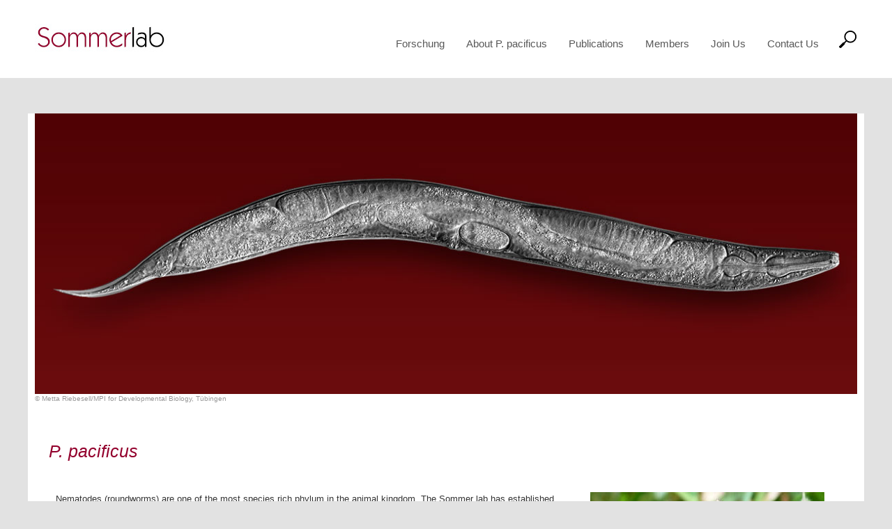

--- FILE ---
content_type: text/html; charset=utf-8
request_url: http://sommerlab.org/de/about-p-pacificus.html
body_size: 6780
content:
<!DOCTYPE html>
<html lang="de">
<head>

<meta charset="utf-8">
<!-- 
	This website is powered by TYPO3 - inspiring people to share!
	TYPO3 is a free open source Content Management Framework initially created by Kasper Skaarhoj and licensed under GNU/GPL.
	TYPO3 is copyright 1998-2019 of Kasper Skaarhoj. Extensions are copyright of their respective owners.
	Information and contribution at https://typo3.org/
-->



<title>About P. pacificus</title>
<meta name="generator" content="TYPO3 CMS">
<meta name="robots" content="all">
<meta name="keywords" content="Max Planck Institute for Developmental Biology,Pristionchus pacificus,Nematodes,Integrative evolutionary biology,Phenotypic plasticity,Dauer development,La Reunion,Scarab beetles">
<meta name="description" content="Dept. for Integrative Evolutionary Biology, Max Planck Institute Tübingen">
<meta name="copyright" content="Max Planck Institute for Developmental Biology, 2015">
<meta name="author" content="Max Planck Institute for Developmental Biology">


<link rel="stylesheet" type="text/css" href="/typo3temp/assets/css/4730ff5d05.css?1550580105" media="all">
<link rel="stylesheet" type="text/css" href="/typo3temp/assets/css/55007a1094.css?1720705674" media="all">




<script src="/typo3temp/assets/js/9a38f34785.js?1550494947" type="text/javascript"></script>




<meta charset="utf-8" />
<meta http-equiv="Content-Type" content="application/xhtml+xml">
<meta http-equiv="x-ua-compatible" content="ie=edge" />
<meta name="viewport" content="width=device-width, initial-scale=1, minimum-scale=1, maximum-scale=1" />
<!--[if lt IE 9]>
  <script src="/fileadmin/template/main/sommerlab/js/html5.js"></script>
  <link rel="stylesheet" type="text/css" href="/fileadmin/template/main/sommerlab/css/ie8-and-down.css" />
<![endif]-->
<link rel="stylesheet" href="/fileadmin/template/main/sommerlab/css/sommerlabStyle.css" />
<!--[if (gt IE 8) | (IEMobile)]><!-->
  <link rel="stylesheet" href="/fileadmin/template/main/sommerlab/css/unsemantic-grid-responsive-tablet.css" />
<!--<![endif]-->
<!--[if (lt IE 9) & (!IEMobile)]>
  <link rel="stylesheet" href="/fileadmin/template/main/sommerlab/css/ie.css" />
<![endif]-->
<title>About P. pacificus</title>

<script type="text/javascript">
	/*<![CDATA[*/
<!--
function openPic(url, winName, winParams) {	//
			var theWindow = window.open(url, winName, winParams);
			if (theWindow)	{theWindow.focus();}
		}

// -->
	/*]]>*/
</script>
</head>
<body class ="layout4">



<div class="langWrapper"><div class="grid-container"><div class="grid-100 tablet-grid-100 mobile-grid-100"><span> &nbsp; </span></div></div></div>

<div class="wrapperTop" id="topAnchor"><div class="grid-container top"><div class="grid-30 tablet-grid-30 mobile-grid-100"><a href="https://sommerlab.org" title="Home" class="logoLink"><img src="/fileadmin/template/main/sommerlab/images/sommerlab_logo.jpg" alt="Sommer Lab Logo" /></a></div> <nav><div id="sdnav2"></div><ul id="menu2" class="menu"><li class="topMenu_NO"><a href="/de/mobile-navigation/research.html">Research</a></li><li class="topMenu_NO"><a href="/de/mobile-navigation/about-p-pacificus.html">About P. pacificus</a></li><li class="topMenu_NO"><a href="/de/mobile-navigation/publications.html">Publications</a></li><li class="topMenu_NO"><a href="/de/mobile-navigation/members.html">Members</a></li><li class="topMenu_NO"><a href="/de/mobile-navigation/join-us.html">Join Us</a></li><li class="topMenu_NO"><a href="/de/mobile-navigation/contact-us.html">Contact Us</a></li></ul></nav> <div class="grid-100 mainNav"><nav><ul id="menu" class="sf-menu"><li class="topMenu_NOLv1 lastItem"><a href="/de/contact-us.html">Contact Us</a></li><li class="topMenu_NOLv1"><a href="/de/join-us.html">Join Us</a></li><li class="topMenu_NOLv1"><a href="/de/members.html">Members</a><ul class="level2UL"><li class="level2Right"><a href="/de/members/ralf-sommer.html">Ralf Sommer</a></li><li class="level2Right"><a href="/de/members.html">All Members</a></li><li class="level2Right"><a href="/de/members/alumni.html">Alumni</a></li><li class="level2Right"><a href="/de/members/team-member-awards.html">Team Member Awards</a></li></ul></li><li class="topMenu_NOLv1"><a href="/de/publications.html">Publications</a></li><li class="topMenu_CURLv1"><a href="/de/about-p-pacificus.html">About P. pacificus</a></li><li class="topMenu_NOLv1"><a href="/de/forschung.html">Forschung</a><div class="sf-mega"><div class="sf-mega-section one"><ul class="mega-section-ul"><li class="spacer">Overview</li><li class="red"><a href="/de/forschung/pristionchus-population-genetics-and-ecology.html">Pristionchus – Population Genetics and Ecology</a></li><li class="red"><a href="/de/forschung/structural-basis-of-teeth-formation.html">Structural basis of teeth formation</a></li><li class="red"><a href="/de/forschung/pristionchus-molecular-toolkit.html">Pristionchus – Molecular Toolkit</a></li><li class="red"><a href="/de/forschung/horizontal-gene-transfer.html">Horizontal Gene Transfer in Pristionchus</a></li><li class="red"><a href="/de/forschung/experimental-evolution-in-pristionchus.html">Experimental evolution in Pristionchus</a></li><li class="red"><a href="/de/forschung/experimental-evolution-in-pristionchus.html">Experimental evolution in Pristionchus</a></li><li class="red"><a href="/de/forschung/developmental-plasticity-a-facilitator-of-novelty.html">Developmental Plasticity: A Facilitator of Novelty</a></li><li class="red"><a href="/de/forschung/the-evolution-of-dauer-formation.html">The Evolution of Dauer Formation</a></li><li class="red"><a href="/de/forschung/microbial-interactions-pathogenicity.html">Microbial Interactions – Pathogenicity</a></li><li class="red"><a href="/de/forschung/pristionchus-biology-taxonomy-and-phylogeny.html">Pristionchus – Biology, Taxonomy and Phylogeny</a></li><li class="red"><a href="/de/forschung/neurobiology-of-pristionchus-pacificus.html">Neurobiology of Pristionchus pacificus</a></li><li class="red"><a href="/de/forschung/small-molecule-chemistry.html">Small Molecule Chemistry</a></li><li class="red"><a href="/de/forschung/vulva-development-in-pristionchus-pacificus.html">Vulva Development in Pristionchus pacificus (former research)</a></li></ul></div><div class="sf-mega-section two"><ul class="mega-section-ul"><li class="spacer">Associated Groups</li><li class="red"><a href="/de/forschung/entomo-nematology.html">Entomo-Nematology – Matthias Herrmann</a></li><li class="red"><a href="/de/forschung/evolutionary-genomics-and-bioinformatics.html">Evolutionary Genomics and Bioinformatics – Christian Rödelsperger</a></li><li class="red"><a href="/de/forschung/regulation-and-post-translational-modification-of-gene-expression-in-nematodes-catia-igreja.html">Regulation and post-translational modification of gene expression in nematodes - Catia Igreja</a></li><li class="red"><a href="/de/forschung/parasitic-nematodes.html">Parasitic Nematodes – Adrian Streit</a><ul class="level3"><li class="topMenu_NOLv1 lastItem"><a href="/de/forschung/parasitic-nematodes-adrian-streit/development.html">Development</a></li></ul></li><li class="red"><a href="/de/forschung/our-support-staff.html">Our support staff</a></li></ul></div><div class="sf-mega-section two"><ul class="mega-section-ul"><li class="spacer">La Réunion</li><li class="blue"><a href="/de/forschung/our-fieldstation.html">Außenstation La Réunion</a></li></ul></div></div></li></ul></nav></div></div></div> <div class="grid-container headerSearchWrapper"><div class="grid-10 headerSearch"><div class="searchbar displayDesktop"><img src="/fileadmin/template/main/sommerlab/images/searchButtonBlack.png"></div></div></div>


		<!--  lib.searchbox [begin] -->
			<div class="grid-container"><div class="grid-100 tablet-grid-100 mobile-grid-100"><div class="search displayMobile searchbox"><div id="indexedsearchbox"><form action="/de/search.html" method="post" id="indexedsearch"><input name="tx_indexedsearch[sword]" value="Search" onfocus="if(this.value=='Search')this.value='';" onblur="if(this.value=='')this.value='Search';" size="30" class="searchbox-sword" type="text" /><input type="hidden" name="tx_indexedsearch[sections]" value="0" style="display:none" /><input name="tx_indexedsearch[submit_button]" value="Search" type="hidden" style="display:none" /><input name="search" src="/fileadmin/template/main/sommerlab/images/searchButton.png" value="Search" class="searchbox-button" title="Search" type="image" /></form></div></div></div></div>
		<!--  lib.searchbox [end] -->
			

   <!--TYPO3SEARCH_begin-->
   
   <div class="grid-container"><div class="grid-100 tablet-grid-100 mobile-grid-100 largeBox">
	<!--  CONTENT ELEMENT, uid:107/image [begin] -->
		<div id="c107" class="csc-frame csc-frame-default">
		<!--  Image block: [begin] -->
			<div class="csc-textpic csc-textpic-responsive csc-textpic-center csc-textpic-above"><div class="csc-textpic-imagewrap" data-csc-images="1" data-csc-cols="2"><div class="csc-textpic-center-outer"><div class="csc-textpic-center-inner"><figure class="csc-textpic-image csc-textpic-last"><img src="/fileadmin/uploads/images/About_p-pacificus/about_p-pacificus_atmo.jpg" data-small="/fileadmin/_processed_/0/6/csm_about_p-pacificus_atmo_d3bca38c72.jpg" data-smallRetina="/fileadmin/_processed_/0/6/csm_about_p-pacificus_atmo_dd77a50ad0.jpg" alt=""><figcaption class="csc-textpic-caption">&copy; Metta Riebesell/MPI for Developmental Biology, Tübingen</figcaption></figure></div></div></div></div>
		<!--  Image block: [end] -->
			</div>
	<!--  CONTENT ELEMENT, uid:107/image [end] -->
		
	<!--  CONTENT ELEMENT, uid:88/textpic [begin] -->
		<div id="c88" class="csc-frame csc-frame-default">
		<!--  Header: [begin] -->
			<div class="csc-header csc-header-n2"><h1><em>P. pacificus</em></h1></div>
		<!--  Header: [end] -->
			
		<!--  Image block: [begin] -->
			<div class="csc-textpic csc-textpic-responsive csc-textpic-intext-right"><div class="csc-textpic-imagewrap" data-csc-images="1" data-csc-cols="1"><figure class="csc-textpic-image csc-textpic-last"><a href="/index.php?eID=tx_cms_showpic&amp;file=27&amp;md5=f3127deb7551ba6b11302fdafdef1d89adf9be0f&amp;parameters%5B0%5D=YTo0OntzOjU6IndpZHRoIjtzOjM6IjgwMCI7czo2OiJoZWlnaHQiO3M6NDoiNjAw&amp;parameters%5B1%5D=bSI7czo3OiJib2R5VGFnIjtzOjQxOiI8Ym9keSBzdHlsZT0ibWFyZ2luOjA7IGJh&amp;parameters%5B2%5D=Y2tncm91bmQ6I2ZmZjsiPiI7czo0OiJ3cmFwIjtzOjM3OiI8YSBocmVmPSJqYXZh&amp;parameters%5B3%5D=c2NyaXB0OmNsb3NlKCk7Ij4gfCA8L2E%2BIjt9" onclick="openPic('\/index.php?eID=tx_cms_showpic\u0026file=27\u0026md5=f3127deb7551ba6b11302fdafdef1d89adf9be0f\u0026parameters%5B0%5D=YTo0OntzOjU6IndpZHRoIjtzOjM6IjgwMCI7czo2OiJoZWlnaHQiO3M6NDoiNjAw\u0026parameters%5B1%5D=bSI7czo3OiJib2R5VGFnIjtzOjQxOiI8Ym9keSBzdHlsZT0ibWFyZ2luOjA7IGJh\u0026parameters%5B2%5D=Y2tncm91bmQ6I2ZmZjsiPiI7czo0OiJ3cmFwIjtzOjM3OiI8YSBocmVmPSJqYXZh\u0026parameters%5B3%5D=c2NyaXB0OmNsb3NlKCk7Ij4gfCA8L2E%2BIjt9','thePicture','width=800,height=489,status=0,menubar=0'); return false;" target="thePicture"><img src="/fileadmin/_processed_/c/0/csm_exomala_cropped02_f29319e29b.jpg" data-small="/fileadmin/_processed_/c/0/csm_exomala_cropped02_149fe34e04.jpg" data-smallRetina="/fileadmin/_processed_/c/0/csm_exomala_cropped02_3ecea432c2.jpg" alt="Exomala"></a><figcaption class="csc-textpic-caption">&copy; Matthias Herrmann/MPI for Developmental Biology, Tübingen<br>
<em>P. pacificus</em> nematodes are found in association with scarab beetles </figcaption></figure></div><div class="csc-textpic-text">
		<!--  Text: [begin] -->
			<p class="bodytext">Nematodes (roundworms) are one of the most species rich phylum in the animal kingdom. The Sommer lab has established <span style="font-style: italic; ">Pristionchus pacificus</span> in the family Diplogastridae as a satellite model organism to the already well-studied nematode organism <span style="font-style: italic; ">Caenorhabditis elegans</span> for comparative studies in developmental biology, ecology, and population genetics. <br /><br />Like <span style="font-style: italic; ">C. elegans</span>, <span style="font-style: italic; ">P. pacificus</span> is a self-fertilizing hermaphrodite with a small percentage of male offspring, which can mate with hermaphrodites and thus allow genetic experimentation and facilitate recombination between different lineages. Extensive world-wide sampling revealed that <span style="font-style: italic;">Pristionchus</span> worms are soil nematodes, which are reliably found in an association with scarab beetles, providing a framework for the integration of lab-based studies with field work.<br /><br />Rather than being symbiotic or parasitic, <span style="font-style: italic; ">Pristionchus</span> nematodes have a necromenic association with these beetles. This means that they sit in a growth-arrested stage (dauer larvae) on the beetle and only resume development to become adult after the death of the beetle while feeding on microorganisms that grow on the beetle's carcass (for more information see Sommer, R. J. and McGaughran, A. (2013): The nematode <span style="font-style: italic;">Pristionchus pacificus</span> as a model system for integrative studies in evolutionary biology.&nbsp;<span style="font-style: italic; ">Mol. Ecol.</span>,&nbsp;22, 2380-2393).</p>
		<!--  Text: [end] -->
			</div></div>
		<!--  Image block: [end] -->
			</div>
	<!--  CONTENT ELEMENT, uid:88/textpic [end] -->
		
	<!--  CONTENT ELEMENT, uid:90/textpic [begin] -->
		<div id="c90" class="csc-frame csc-frame-default">
		<!--  Image block: [begin] -->
			<div class="csc-textpic csc-textpic-responsive csc-textpic-intext-right"><div class="csc-textpic-imagewrap" data-csc-images="1" data-csc-cols="2"><figure class="csc-textpic-image csc-textpic-last"><a href="/index.php?eID=tx_cms_showpic&amp;file=22&amp;md5=b66fc4b4b1c6c9eb70fcb5a16ebb1ac41bd068fb&amp;parameters%5B0%5D=YTo0OntzOjU6IndpZHRoIjtzOjM6IjgwMCI7czo2OiJoZWlnaHQiO3M6NDoiNjAw&amp;parameters%5B1%5D=bSI7czo3OiJib2R5VGFnIjtzOjQxOiI8Ym9keSBzdHlsZT0ibWFyZ2luOjA7IGJh&amp;parameters%5B2%5D=Y2tncm91bmQ6I2ZmZjsiPiI7czo0OiJ3cmFwIjtzOjM3OiI8YSBocmVmPSJqYXZh&amp;parameters%5B3%5D=c2NyaXB0OmNsb3NlKCk7Ij4gfCA8L2E%2BIjt9" onclick="openPic('\/index.php?eID=tx_cms_showpic\u0026file=22\u0026md5=b66fc4b4b1c6c9eb70fcb5a16ebb1ac41bd068fb\u0026parameters%5B0%5D=YTo0OntzOjU6IndpZHRoIjtzOjM6IjgwMCI7czo2OiJoZWlnaHQiO3M6NDoiNjAw\u0026parameters%5B1%5D=bSI7czo3OiJib2R5VGFnIjtzOjQxOiI8Ym9keSBzdHlsZT0ibWFyZ2luOjA7IGJh\u0026parameters%5B2%5D=Y2tncm91bmQ6I2ZmZjsiPiI7czo0OiJ3cmFwIjtzOjM3OiI8YSBocmVmPSJqYXZh\u0026parameters%5B3%5D=c2NyaXB0OmNsb3NlKCk7Ij4gfCA8L2E%2BIjt9','thePicture','width=670,height=600,status=0,menubar=0'); return false;" target="thePicture"><img src="/fileadmin/_processed_/a/7/csm_OP50_9207e4c134.jpg" data-small="/fileadmin/_processed_/a/7/csm_OP50_3bf4715205.jpg" data-smallRetina="/fileadmin/_processed_/a/7/csm_OP50_3077ec39ea.jpg" alt=""></a><figcaption class="csc-textpic-caption">&copy; Eduardo Moreno/Max Planck Institute for Developmental Biology; <br>
In the lab, <em>P. pacificus</em> worms are kept on agar plates with the bacterium <br>
<em>Escherichia coli</em> as food source</figcaption></figure></div><div class="csc-textpic-text">
		<!--  Text: [begin] -->
			<p class="bodytext">In the lab, we keep <span style="font-style: italic;">P. pacificus</span> on agar plates with the bacterium <span style="font-style: italic;">Escherichia coli</span> as food source. Alternatively, <span style="font-style: italic;">P. pacificus</span> strains can be frozen in liquid nitrogen and can be stored for several years. Just like <span style="font-style: italic;">C. elegans</span>, its small size and short generation time, makes <span style="font-style: italic;">P. pacificus</span> an ideal model organism for studying the genetics of developmental processes.<br /><br />More recently our focus has shifted towards a phenomenon that is known as phenotypic plasticity. Phenotypic plasticity is the ability of an organism to change its phenotype in response to changing environments. While <span style="font-style: italic;">P. pacificus</span> normally develops through four larval stages into adult worms, bad environmental conditions (starvation, crowding) can trigger a decision to enter an alternative third larval stage (dauer). The dauer stage can be regarded as a growth-arrested and non-feeding stage that serves to bridge a periods of harsh environmental conditions until more favorable conditions are met. While <span style="font-style: italic;">P. pacificus</span> worms that undergo direct development to adulthood typically live a couple of weeks, our experiments have shown that as dauer larvae they can survive for up to a year.</p>
		<!--  Text: [end] -->
			</div></div>
		<!--  Image block: [end] -->
			</div>
	<!--  CONTENT ELEMENT, uid:90/textpic [end] -->
		
	<!--  CONTENT ELEMENT, uid:91/textpic [begin] -->
		<div id="c91" class="csc-frame csc-frame-default">
		<!--  Image block: [begin] -->
			<div class="csc-textpic csc-textpic-responsive csc-textpic-intext-right csc-textpic-equalheight"><div class="csc-textpic-imagewrap" data-csc-images="1" data-csc-cols="2"><figure class="csc-textpic-image csc-textpic-last"><a href="/index.php?eID=tx_cms_showpic&amp;file=23&amp;md5=c012bcabeca78646190963639edce343f5387192&amp;parameters%5B0%5D=YTo0OntzOjU6IndpZHRoIjtzOjM6IjgwMCI7czo2OiJoZWlnaHQiO3M6NDoiNjAw&amp;parameters%5B1%5D=bSI7czo3OiJib2R5VGFnIjtzOjQxOiI8Ym9keSBzdHlsZT0ibWFyZ2luOjA7IGJh&amp;parameters%5B2%5D=Y2tncm91bmQ6I2ZmZjsiPiI7czo0OiJ3cmFwIjtzOjM3OiI8YSBocmVmPSJqYXZh&amp;parameters%5B3%5D=c2NyaXB0OmNsb3NlKCk7Ij4gfCA8L2E%2BIjt9" onclick="openPic('\/index.php?eID=tx_cms_showpic\u0026file=23\u0026md5=c012bcabeca78646190963639edce343f5387192\u0026parameters%5B0%5D=YTo0OntzOjU6IndpZHRoIjtzOjM6IjgwMCI7czo2OiJoZWlnaHQiO3M6NDoiNjAw\u0026parameters%5B1%5D=bSI7czo3OiJib2R5VGFnIjtzOjQxOiI8Ym9keSBzdHlsZT0ibWFyZ2luOjA7IGJh\u0026parameters%5B2%5D=Y2tncm91bmQ6I2ZmZjsiPiI7czo0OiJ3cmFwIjtzOjM3OiI8YSBocmVmPSJqYXZh\u0026parameters%5B3%5D=c2NyaXB0OmNsb3NlKCk7Ij4gfCA8L2E%2BIjt9','thePicture','width=749,height=600,status=0,menubar=0'); return false;" target="thePicture"><img src="/fileadmin/_processed_/d/6/csm_mouth_forms_95ff8cd3c6.jpg" data-small="/fileadmin/_processed_/d/6/csm_mouth_forms_c7213909a5.jpg" data-smallRetina="/fileadmin/_processed_/d/6/csm_mouth_forms_474a6a6e9e.jpg" alt=""></a><figcaption class="csc-textpic-caption">&copy; Erik Ragsdale et al. 2013. Cell 155, 922-933; Mouth dimorphism of<br>
<em>P. pacificus</em>. (A) and (C) are a single Eu hermaphrodite in two focal <br>
planes, whereas (B) and (D) are a single St hermaphrodite in the <br>
corresponding planes. The Eu form bears a claw-like dorsal tooth and <br>
an opposing, claw-like right subventral tooth, whereas the St form has <br>
a thin, flint-shaped dorsal tooth and no subventral tooth. The dimorphism <br>
also includes mouth breadth and the number of left subventral denticles.</figcaption></figure></div><div class="csc-textpic-text">
		<!--  Text: [begin] -->
			<p class="bodytext">A second example of phenotypic plasticity consists in the mouth form dimorphism found in <span style="font-style: italic;">Pristionchus</span> nematodes. Unlike <span style="font-style: italic;">C. elegans</span>, which is an obligate bacterial feeder, <span style="font-style: italic;">P. pacificus</span> can exploit additional food sources including fungi and larvae of other nematodes (predatory feeding). It has long been known that <span style="font-style: italic;">Pristionchus</span> nematodes can develop two distinct mouth forms that differ in size, shape and the number of tooth-like structures, so called denticles (picture 4 mouth forms).<br /><br />Our recent research showed that the mouth form is strongly correlated with the feeding mode (bacterial vs. predatory feeding). Similar to the decision whether or not to enter the dauer stage, environmental conditions can influence the ratio of the two mouth forms in <span style="font-style: italic;">P. pacificus</span> populations. Sommer lab’s current research is focusing on the role of pheromones in influencing these developmental decisions and is trying to identify the genes that control these processes. Finally, elucidating, how such ecologically relevant traits evolve and change at a micro- and macroevolutionary level, is one of the major goals of integrative evolutionary biology.</p>
		<!--  Text: [end] -->
			</div></div>
		<!--  Image block: [end] -->
			</div>
	<!--  CONTENT ELEMENT, uid:91/textpic [end] -->
		
	<!--  CONTENT ELEMENT, uid:214/image [begin] -->
		<div id="c214" class="csc-frame csc-frame-default">
		<!--  Image block: [begin] -->
			<div class="csc-textpic csc-textpic-responsive csc-textpic-center csc-textpic-above"><div class="csc-textpic-imagewrap" data-csc-images="1" data-csc-cols="2"><div class="csc-textpic-center-outer"><div class="csc-textpic-center-inner"><figure class="csc-textpic-image csc-textpic-last"><img src="/fileadmin/_processed_/f/e/csm_Gruppenfoto_3ee738f6d4.png" data-small="/fileadmin/_processed_/f/e/csm_Gruppenfoto_ab98acbfc7.png" data-smallRetina="/fileadmin/_processed_/f/e/csm_Gruppenfoto_549a92ceba.png" alt=""><figcaption class="csc-textpic-caption">picture by Waltraud Röseler at 4th International Pristionchus Meeting, Sep 2023, Tübingen, Germany</figcaption></figure></div></div></div></div>
		<!--  Image block: [end] -->
			</div>
	<!--  CONTENT ELEMENT, uid:214/image [end] -->
		</div></div>
<!--TYPO3SEARCH_end -->


<div class="footer"><div class="grid-container"><div class="grid-100 grid-parent">

<div class="grid-30 tablet-grid-50 mobile-grid-100"><nav><h1>Overview:</h1><ul class="footerMenu"><li class="footerMenuItem"><a href="/de/mobile-navigation/research.html">Research</a></li><li class="footerMenuItem"><a href="/de/mobile-navigation/about-p-pacificus.html">About P. pacificus</a></li><li class="footerMenuItem"><a href="/de/mobile-navigation/publications.html">Publications</a></li><li class="footerMenuItem"><a href="/de/mobile-navigation/members.html">Members</a></li><li class="footerMenuItem"><a href="/de/mobile-navigation/join-us.html">Join Us</a></li><li class="footerMenuItem"><a href="/de/mobile-navigation/contact-us.html">Contact Us</a></li></ul></nav></div> <div class="grid-30 tablet-grid-50 mobile-grid-100"><h1> Other Resources:</h1> <ul class="resouresMenu"><li class="resourcesMenuItem"><a href="https://pristionchus-sp.de" title="pristionchus-sp Webpage" target="_blank">pristionchus-sp.de</a></li> <li class="resourcesMenuItem"><a href="https://pristionchus.org" title="pristionchus.org Webpage" target="_blank">pristionchus.org</a></li> <li class="resourcesMenuItem"><a href="https://wormbase.org" title="wormbase.org Webpage" target="_blank">wormbase.org</a></li> <li class="resourcesMenuItem"><a href="https://wormbook.org" title="wormbook.org Webpage" target="_blank">wormbook.org</a></li> </ul></div> <div class="grid-40 tablet-grid-50 mobile-grid-100"><a href="https://mpg.de" target="_blank" title="Max Planck Society"><img src="/fileadmin/template/main/sommerlab/images/minerva.jpg" alt="Minerva" class="minerva" style="float:right;" /></a></div></div></div></div>

<div class="bottomLine"><div class="grid-container">
<div class="grid-50 tablet-grid-50 mobile-grid-50">&copy; <a href="https://eb.tuebingen.mpg.de" title="Max Planck Institute for Biology Tübingen Homepage">Max Planck Institute for Biology Tübingen 2022</a> &#124; <a href="imprint.html" title="Impressum">Impressum</a> &#124; <a href="https://tuebingen.mpg.de/datenschutz" title="Datenschutzhinweis">Datenschutzhinweis</a></div> <div class="grid-50 tablet-grid-50 mobile-grid-50"> <span style="float:right;"><a href="#topAnchor" >To Top</a></span> </div>
</div></div>

<script src="/fileadmin/template/main/sommerlab/js/jquery-1.11.1.min.js?1658482700" type="text/javascript"></script>
<script src="/fileadmin/template/main/sommerlab/js/hoverIntent.js?1416720322" type="text/javascript"></script>
<script src="/fileadmin/template/main/sommerlab/js/superfish.js?1416720322" type="text/javascript"></script>
<script src="/fileadmin/template/main/sommerlab/js/jquery.slicknav.min.js?1408441912" type="text/javascript"></script>
<script src="/fileadmin/template/main/sommerlab/js/sommerfunctions.js?1418646455" type="text/javascript"></script>


  <!-- Matomo -->
  <script type="text/javascript">
   var _paq = _paq || [];
   /* tracker methods like "setCustomDimension" should be called before "trackPageView" */
   _paq.push(['trackPageView']);
   _paq.push(['enableLinkTracking']);
   (function() {
       var u="//piwik.tuebingen.mpg.de/";
       _paq.push(['setTrackerUrl', u+'piwik.php']);
       _paq.push(['setSiteId', '36']);
       var d=document, g=d.createElement('script'), s=d.getElementsByTagName('script')[0];
       g.type='text/javascript'; g.async=true; g.defer=true; g.src=u+'piwik.js'; s.parentNode.insertBefore(g,s);
   })();
  </script>
  <!-- End Matomo Code -->

</body>
</html>

--- FILE ---
content_type: text/css
request_url: http://sommerlab.org/fileadmin/template/main/sommerlab/css/sommerlabStyle.css
body_size: 5728
content:
a,
abbr,
acronym,
address,
applet,
article,
aside,
audio,
b,
big,
blockquote,
body,
canvas,
caption,
center,
cite,
code,
dd,
del,
details,
dfn,
dialog,
div,
dl,
dt,
em,
embed,
fieldset,
figcaption,
figure,
font,
footer,
form,
h1,
h2,
h3,
h4,
h5,
h6,
header,
hgroup,
hr,
html,
i,
iframe,
img,
ins,
kbd,
label,
legend,
li,
main,
mark,
menu,
meter,
nav,
object,
ol,
output,
p,
pre,
progress,
q,
rp,
rt,
ruby,
s,
samp,
section,
small,
span,
strike,
strong,
sub,
summary,
sup,
table,
tbody,
td,
tfoot,
th,
thead,
time,
tr,
tt,
u,
ul,
var,
video,
xmp {
  border: 0;
  margin: 0;
  padding: 0;
  font-size: 100%;
}

html,
body {
  height: 100%;
}

article,
aside,
details,
figcaption,
figure,
footer,
header,
hgroup,
main,
menu,
nav,
section {
  display: block;
}

b,
strong {
  font-weight: bold;
}

img {
  color: transparent;
  font-size: 0;
  vertical-align: middle;
  -ms-interpolation-mode: bicubic;
}

ul,
ol {
  list-style: none;
}

li {
  display: list-item;
}

table {
  border-collapse: collapse;
  border-spacing: 0;
}

th,
td,
caption {
  font-weight: normal;
  vertical-align: top;
  text-align: left;
}

q {
  quotes: none;
}

q:before,
q:after {
  content: "";
  content: none;
}

sub,
sup,
small {
  font-size: 75%;
}

sub,
sup {
  line-height: 0;
  position: relative;
  vertical-align: baseline;
}

sub {
  bottom: -0.25em;
}

sup {
  top: -0.5em;
}

svg {
  overflow: hidden;
}

body {
  font: 13px / 1.5 "Helvetica Neue", Arial, "Liberation Sans", FreeSans, sans-serif;
}

pre,
code {
  font-family: "DejaVu Sans Mono", Monaco, Consolas, monospace;
}

hr {
  border: 0 #ccc solid;
  border-top-width: 1px;
  clear: both;
  height: 0;
}

h1 {
  font-size: 25px;
}

h2 {
  font-size: 19px;
}

h3 {
  font-size: 16px;
}

h4 {
  font-size: 19px;
}

h5 {
  font-size: 17px;
}

h6 {
  font-size: 15px;
}

ol {
  list-style: decimal;
}

ul {
  list-style: disc;
}

li {
  margin-left: 30px;
}

p,
dl,
hr,
h1,
h2,
h3,
h4,
h5,
h6,
ol,
ul,
pre,
table,
address,
fieldset,
figure {
  margin-bottom: 20px;
}

.text-center {
text-align:center;
}

body {
  background: #e2e2e2;
  color: #333;
  text-align: center;
}

a {
  color: #93002d;
  text-decoration: none;
  font-weight:bold;
}
a:hover {
  text-decoration: underline;
}

h1 {
  padding-top: 20px;
  font-weight:normal;
  text-align:left;
  color:#93002d;
}

.example-block {
  background: #eee;
  font-size: 10px;
  overflow: hidden;
  margin-bottom: 20px;
  padding: 10px 0;
  text-align: center;
}

.elastic-video {
	position: relative;
	padding-bottom: 55%;
	padding-top: 15px;
	height: 0;
	overflow: hidden;
}

.elastic-video iframe {
	position: absolute;
	top: 0;
	left: 0;
	width: 100%;
	height: 100%;
}

.grid-container {
  padding-bottom: 20px;
}

.grid-container > hr {
  margin-left: 10px;
  margin-right: 10px;
}

div[class*="push-"] section {
  background: #dec;
}

div[class*="pull-"] section {
  background: #fcd;
}

.dynamic-px-width {
  display: block;
}

/* Custom Classes Start */

.langWrapper {
background:#fff;
margin-bottom:0;
width:100%;
height:30px;
}

.langWrapper .grid-container {
padding-bottom:0;
}

.lang {
margin-top:10px;
margin-bottom:0;
float:right;
}

.lang a {
color:#000;
}

.en {
margin-right:10px;
}

.de {
margin-left:10px;
}



#sdnav2, #menu2 {
display:none;
}

.slicknav_menu UL {
width:100%;
position:relative;
z-index:100;
top:auto;
}

.wrapperTop {
width:100%;
background:#fff;
padding-top:2px;
margin:0;
height:80px;
}

.wrapperTop .grid-container.top {
margin-top:0;
}

.logoLink {
float:left;
height:43px;
display:block;
z-index:100;
position:relative;
}

.top IMG {
float:left;
}

.search.displayMobile {
display:none;
}

.searchbar.displayMobile {
display:none;	
}

.search.displayMobile.searchbox {
display:none;
}

.grid-container.headerSearchWrapper {
position:relative;
}

.grid-10.headerSearch {
float:right;
position:absolute;
right:10px;
top:-70px;
margin-bottom:0;
display:block;
}

.searchbar.displayDesktop {
display:block;
position:relative;
z-index:111;
float:right;
padding-top:2px;
vertical-align:top;
cursor: pointer;
}



#circle {
display: inline-block;
 position: relative;
 width: 100%;
 padding: 0 0 67% 0; /* depends on svg ratio, for my zebra height/width = 1.2 so padding-bottom = 50% * 1.2 = 60% */
 vertical-align: top; /* top | middle | bottom ... do what you want */
 background: #e2e2e2;
}

/* #circle svg { 
display: inline-block;
position: absolute; 
top: 0; 
left: 0; 
} */

#circle .circle-svg  {
display: block;
  position: absolute;
  top: 0;
  left: 0;
  width: 100%; /* only required for <img /> */
  height:100%;
  background: #e2e2e2 !important;
  padding:0;
  border:0;
  margin:0;
  }
  
#circle #Table_01, .circleMobile {
display:none;
}

#c3205 {
display:none;
}

.intro {
margin-top:20px;
margin-bottom:0;
padding-bottom:0;
width:100%;
text-align:left;
}

.intro .csc-textpic-text {
padding-left:20px;
padding-right:20px;
padding-top:20px;
background:#fff;
}

.intro p {
margin-bottom:0;
}

.detail {
padding-top:10px;
padding-bottom:30px;
display:none;
}

.readmore {
background: #93002d;
color:#fff;
padding: 0.75em 0 0.75em 0;
display:block;
width:12em;
margin: 0 auto 0 auto;
text-align:center;
position:relative;
bottom:-15px;
cursor: pointer;
}

.row50 {
width:50%;
float:left;
}


/* Subpage Start */

.layout2 .mainContent .csc-frame-default, .layout3 .mainContent .csc-frame-default, .layout4 .largeBox .csc-frame-default {
margin-bottom:20px;
}

.layout2 .mainContent UL, .layout3 .mainContent UL, .layout4 .largeBox UL {
list-style-type:square;
}

.layout2 .csc-header H2, .layout3 .csc-header H2, .layout4 .csc-header H2 {
margin-top:50px;
}

.layout4 .largeBox {
text-align:left;
background:#fff;
}

.layout4 .largeBox H1 {
margin-left:20px;
}

/* Special IDs start */

#c14 H2, #c51 H2, #c72 H2, #c87 H2, #c97 H2 {
margin-top:20px;
}

#c47 H3, #c87 H3 {
margin-left:-20px;
}

/* Special IDs end */

.layout2 H2, .layout3 H2, .layout4 H2  {
background: #93002d;
font-weight:normal;
color:#fff;
padding: 0.75em 0.75em 0.75em 0.75em;
display:block;
width:70%;
margin: 0 0 20px 0;
text-align:left;
position:relative;
bottom:-20px;
}

.layout2 H3, .layout3 H3, .layout4 H3 {
background: #93002d;
font-weight:normal;
color:#fff;
padding: 0.5em 0.75em 0.5em 0.75em;
display:block;
width:30%;
margin: 0 0 20px 0;
text-align:left;
position:relative;
bottom:-20px;
}

.layout2 .row50 H3 {
background: #93002d;
font-weight:normal;
color:#fff;
padding: 0.5em 0.75em 0.5em 0.75em;
display:block;
width:50%;
margin: 0 0 20px 0;
text-align:left;
position:relative;
bottom:-20px;
}

.multicolumnWrapper {
overflow:hidden;
margin-bottom:20px;
}
 
.multicolumnWrapper .csc-frame-default {
width:100%;
margin-bottom: -99999px;
padding-bottom: 99999px;
background:#fff;
}

.multicolumnWrapper .csc-textpic-text {
background:#fff;
padding: 20px;
text-align:left;
}

.multicolumnWrapper H3 {
margin-top:-20px;
}

.mainContent .csc-textpic-text, .largeBox .csc-textpic-text {
background:#fff;
padding: 20px;
text-align:left;
}

.csc-textpic-caption {
font-size:75%;
text-align:right;
color: #999999;
}

/* Subpage End */


/* Custom Classes End */

.grid-container.top {
margin-top:15px;
padding-top:2px;
padding-bottom:0;
}


/* Mega Dropdown Menu Start */

/*** ESSENTIAL STYLES ***/
.sf-menu {
  position: relative;
  margin: 0;
  padding: 0;
  list-style: none;
}
.sf-menu .sf-mega {
  position: absolute;
  display: none;
  top: 100%;
  left: 0;
  z-index: 99;
}
.sf-menu > li {
  float: left;
}
.sf-menu li:hover > .sf-mega,
.sf-menu li.sfHover > .sf-mega {
  display: block;
}

.sf-menu > li > a {
  display: block;
  position: relative;
}


/*** DEMO SKIN ***/
.sf-menu {
  float: left;
  width: 100%;
}

.sf-menu a {
font-weight:normal;
}

.sf-menu .sf-mega {
  box-shadow: 2px 3px 6px rgba(0,0,0,.2);
  width: 100%; /* allow long menu items to determine submenu width */
}
.sf-menu > li > a {
  border-left: 1px solid #fff;
  border-top: 1px solid #dFeEFF; /* fallback colour must use full shorthand */
  border-top: 1px solid rgba(255,255,255,.5);
  padding: .75em 1em;
  text-decoration: none;
  zoom: 1; /* IE7 */
  color: #585858;
}
.sf-menu > li {
  /* background: #BDD2FF; */
  -webkit-transition: background .2s;
  transition: background .2s;
}
.sf-menu > li:hover,
.sf-menu > li.sfHover {
  background: #e2e2e2;
  /* only transition out, not in */
  -webkit-transition: none;
  transition: none;
  color: #93002d;
}

/*** mega menu dropdown ***/
.sf-mega {
  background-color: #c5c5c5;
  padding: 1em;
  box-sizing: border-box;
  width: 100%;
}
.sf-mega-section {
  float: left;
  width: 8em; /* optional */
  padding: 0 1em 1em 0;
  margin-right: 1em;
 /* border-right: 1px solid #93002d; */
}


/*** arrows (for all except IE7) **/
.sf-arrows .sf-with-ul {
  padding-right: 2.5em;
  *padding-right: 1em; /* no CSS arrows for IE7 (lack pseudo-elements) */
}
/* styling for both css and generated arrows */
.sf-arrows .sf-with-ul:after {
  content: '';
  position: absolute;
  top: 50%;
  right: 1em;
  margin-top: -3px;
  height: 0;
  width: 0;
  /* order of following 3 rules important for fallbacks to work */
  border: 5px solid transparent;
  border-top-color: #dFeEFF; /* edit this to suit design (no rgba in IE8) */
  border-top-color: rgba(255,255,255,.5);
}
.sf-arrows > li > .sf-with-ul:focus:after,
.sf-arrows > li:hover > .sf-with-ul:after,
.sf-arrows > .sfHover > .sf-with-ul:after {
  border-top-color: white; /* IE8 fallback colour */
}


/* Custom Fix Start */

.grid-100.mainNav {
position:relative;
top:-37px;
width:100%;
z-index:10;
}

.grid-100.mainNav UL.sf-menu LI.topMenu_NOLv1, .grid-100.mainNav UL.sf-menu LI.topMenu_CURLv1, .grid-100.mainNav UL.sf-menu LI.topMenu_ACTLv1 { 
float:right;
font-size:15px;
}

.grid-100.mainNav UL.sf-menu LI.topMenu_NOLv1.lastItem, .grid-100.mainNav UL.sf-menu LI.topMenu_CURLv1.lastItem, .grid-100.mainNav UL.sf-menu LI.topMenu_ACTLv1.lastItem { 
margin-right:40px;
}

.grid-100.mainNav UL#menu LI .sf-mega {
width:100%;
border-bottom:4px solid #93002d;
}

.grid-100.mainNav UL#menu LI {
margin-left:0;
}


/* .sf-menu li ul {
  display: block !important;
  visibility: visible !important;
  opacity:.999;
} */


.sf-mega-section.one {
width:60%;
float:left;
min-height:100px;
}

.sf-mega-section.one ul {
border-right: 1px solid #93002d;
float:left;
height:auto;
font-size:13px;
}

.sf-mega-section.one ul li.red {
width:48%;
float:left;
display:block;
margin-right:2%;
padding-top:5px;
padding-bottom:5px;
}

.mega-section-ul {
list-style-type:none;
}

.mega-section-ul li {
text-align:left;
}

.mega-section-ul li.spacer {
color: #93002d;
font-weight:bold;
font-size:15px;
}

.mega-section-ul li a {
color: #585858;
}

.mega-section-ul li a:hover {
color: #93002d;
}

.sf-mega-section.two {
width:30%;
float:left;
}

.sf-mega-section.two UL {
font-size:13px;
}

.sf-mega-section.two ul li.red {
width:100%;
float:left;
display:block;
margin-right:2%;
padding-top:5px;
padding-bottom:5px;
}

.sf-mega-section.two ul li.spacer {
color: #93002d;
font-weight:bold;
font-size:15px;
}


/* Middle Style Start */

.level2UL {
  position: absolute;
  display: none;
  top: 100%;
  z-index: 99;
  background-color: #c5c5c5;
  width:18em;
  list-style-type:none;
  text-align:left;  
  margin-left:1px;
  box-shadow: 2px 3px 6px rgba(0,0,0,.2);
}

.level2UL li {
display:block;
font-size:13px;
padding-top:5px;
padding-bottom:5px;
}


.level2UL li a {
color: #585858;
text-decoration: none;
zoom: 1; /* IE7 */
display:block;
padding-left:1em;
}

.level2UL li a:hover {
color: #93002d;
}

/* Middle Style End */


/* Mega Dropdown Menu End */


/* Slicknav Start */

/*
    Mobile Menu Core Style
*/

.slicknav_btn { position: relative; display: block; vertical-align: middle; float: right; padding: 0.438em 0.625em 0.438em 0.625em; line-height: 1.125em; cursor: pointer; }
.slicknav_menu  .slicknav_menutxt { display: block; line-height: 1.188em; float: left; }
.slicknav_menu .slicknav_icon { float: left; margin: 0.188em 0 0 0.438em; }
.slicknav_menu .slicknav_no-text { margin: 0 }
.slicknav_menu .slicknav_icon-bar { display: block; width: 1.125em; height: 0.125em; -webkit-border-radius: 1px; -moz-border-radius: 1px; border-radius: 1px; -webkit-box-shadow: 0 1px 0 rgba(0, 0, 0, 0.25); -moz-box-shadow: 0 1px 0 rgba(0, 0, 0, 0.25); box-shadow: 0 1px 0 rgba(0, 0, 0, 0.25); }
.slicknav_btn .slicknav_icon-bar + .slicknav_icon-bar { margin-top: 0.188em }
.slicknav_nav { clear: both }
.slicknav_nav ul,
.slicknav_nav li { display: block }
.slicknav_nav .slicknav_arrow { font-size: 0.8em; margin: 0 0 0 0.4em; }
.slicknav_nav .slicknav_item { cursor: pointer; }
.slicknav_nav .slicknav_row { display: block; }
.slicknav_nav a { display: block }
.slicknav_nav .slicknav_item a,
.slicknav_nav .slicknav_parent-link a { display: inline }
.slicknav_menu:before,
.slicknav_menu:after { content: " "; display: table; }
.slicknav_menu:after { clear: both }
/* IE6/7 support */
.slicknav_menu { *zoom: 1 }

/* 
    User Default Style
    Change the following styles to modify the appearance of the menu.
*/

.slicknav_menu {
    font-size:16px;
}
/* Button */
.slicknav_btn {
    margin: 5px 5px 6px;
    text-decoration:none;
   /* text-shadow: 0 1px 1px rgba(255, 255, 255, 0.75); */
    -webkit-border-radius: 4px;
    -moz-border-radius: 4px;
    border-radius: 4px;  
    background-color: #fff;
}
/* Button Text */
.slicknav_menu  .slicknav_menutxt {
    color: #000;
    font-weight: bold;
    /* text-shadow: 0 1px 3px #000; */
}
/* Button Lines */
.slicknav_menu .slicknav_icon-bar {
  background-color: #000;
}

.slicknav_menu {
    padding:5px;
    margin-top:-40px;
}
.slicknav_nav {
    color:#000;
    margin:0;
    padding:0;
    font-size:0.875em;
}
.slicknav_nav, .slicknav_nav ul {
    background:#c5c5c5;
    list-style: none;
    overflow:hidden;
}
.slicknav_nav ul {
    padding:0;
    margin:0 0 0 20px;
}
.slicknav_nav .slicknav_row {
    padding:5px 10px;
    margin:2px 5px;
}
.slicknav_nav a{
    padding:5px 10px;
    margin:2px 5px;
    text-decoration:none;
    color:#000;
    font-weight:normal;
}
.slicknav_nav .slicknav_item a,
.slicknav_nav .slicknav_parent-link a {
    padding:0;
    margin:0;
}
.slicknav_nav .slicknav_row:hover {
    -webkit-border-radius: 6px;
    -moz-border-radius: 6px;
    border-radius: 6px;
    background:#ccc;
    color:#fff;
}
.slicknav_nav a:hover{
    -webkit-border-radius: 6px;
    -moz-border-radius: 6px;
    border-radius: 6px;
    background:#ccc;
    color:#222;
}
.slicknav_nav .slicknav_txtnode {
     margin-left:15px;   
}


@media only screen and (max-width:959px) {

.slicknav_btn {
    margin: 11px 60px 6px 6px;
    text-decoration:none;
   /* text-shadow: 0 1px 1px rgba(255, 255, 255, 0.75); */
    -webkit-border-radius: 4px;
    -moz-border-radius: 4px;
    border-radius: 4px;  
    background-color: #fff;
}

.slicknav_menu  .slicknav_menutxt {
    color: #000;
    font-weight: bold;
}

.slicknav_menu .slicknav_icon-bar {
  background-color: #000;
}

.slicknav_nav ul {
    padding:0;
    margin:0 0 0 0;
    width:100%;
    display:block;
}

.row50 {
width:100%;
float:left;
}



}


@media only screen and (max-width:767px) {

.slicknav_btn {
    margin: 3px 60px 6px 6px;
   }

}


/* Slicknav End */ 


/* Indexed Search Styles Start */

.search {
float:right;
margin: 0 10px 5px 0;
clear:both;
display:block;
width:100%;
}


#indexedsearchbox { 
width:100%; 
height:33px; 
border:1px solid #919191;
-webkit-border-radius: 5px;
-moz-border-radius: 5px;
border-radius: 5px;
float:right;
}

#indexedsearch .searchbox-sword { 
float:left; 
margin:7px 8px 5px 5px; 
color:#7e7e7e; 
width:80%; 
height:20px; 
line-height:20px; 
padding:0 5px 0 0; 
border:0; 
background:transparent;
}

* + html #indexedsearch .searchbox-sword {
margin: 6px 0 0 8px;
}

#indexedsearch .searchbox-button { 
float:right; 
margin:5px 7px 0 9px; 
}

#indexedsearchbox input[type="text"] {
border: none;
outline: none;
-moz-border-radius: none;
-webkit-border-radius: none;
border-radius: none;
color: #777;
width: 80%;
max-width: 100%;
display: block;
background: transparent;
}

#indexedsearchbox input[type="text"]:focus {
border: none;
color: #777;
-moz-box-shadow: none;
-webkit-box-shadow: none;
box-shadow:  none; 
}

/* Indexed Search Styles End */



/* CSS Styled Content Responsive Start */

/* flexible Medien*/
img, embed, object, video {
 max-width: 100%;
 height: auto;
 width: auto;
}

img {
    height: auto;
    width: auto;
    max-width: 100%;
}

DIV.csc-textpic .csc-textpic-imagewrap FIGURE {
    max-width: 100%;
    overflow: hidden;
    display: block;
}

DIV.csc-textpic-below .csc-textpic-imagewrap {
background:#fff;
}

DIV.csc-textpic-below {
background:#fff;
width:100%;
}

DIV.csc-textpic-below .csc-textpic-imagewrap {
width:90%;
}


DIV.csc-textpic-center .csc-textpic-imagewrap,
DIV.csc-textpic-center FIGURE.csc-textpic-imagewrap {
    width: 100%;
    display: block;   
}

DIV.csc-textpic-center .csc-textpic-center-outer {
    max-width: 100%; /* max. Groesse des Bildes */
}

DIV.csc-textpic-center .csc-textpic-center-inner {
    width: 100%;
}

figcaption.csc-textpic-caption { display: table-caption; width:100%; }
.csc-textpic-caption { text-align: left; caption-side: bottom; padding-left:10px; padding-right:10px; }

.csc-textpic-intext-left .csc-textpic-imagewrap {
margin-top:20px;
margin-bottom:20px;
margin-left:20px;
}

.csc-textpic-intext-right .csc-textpic-imagewrap {
margin-bottom:20px;
width:33.3333%;
float:left;
display:block;
}

.csc-textpic-intext-right .csc-textpic-text {
width:66.66666%;
display:block;
padding-left:30px;
-webkit-box-sizing: border-box; 
-moz-box-sizing: border-box;    
box-sizing: border-box;        
}

.csc-textpic-intext-right .csc-textpic-caption { 
text-align: left; 
caption-side: bottom; 
padding-left:0; 
padding-right:0; 
display:block;
}

.csc-textpic-intext-right .csc-textpic-imagewrap FIGURE {
position:relative;
top:20px;
right:10px;
margin-left:20px;
padding-left:20px;
}

.csc-textpic-intext-right, .csc-textpic-intext-left {
background:#fff;
}

.csc-textpic-left.csc-textpic-below .csc-textpic-imagewrap {
margin-left:20px;
}


.csc-textpic-imagewrap, .csc-textpic-single-image, .csc-textpic-image {
position: relative;
display: block;
}

.csc-textpic-imagewrap, .csc-textpic-single-image, .csc-textpic-image FIGCAPTION {
padding-left:0;
}


.csc-textpic-image a.lightbox:before {
position: absolute;
right: 0;
top:0;
content: url('../images/clickEnlarge.png');
}

.csc-textpic-center.csc-textpic-above .csc-textpic-caption, .csc-textpic-center.csc-textpic-below .csc-textpic-caption  {
width:auto;
display:block;
clear:both;
}

.csc-textpic-below figcaption.csc-textpic-caption {
display:block;
}

/* CSS Styled Content Responsvive End */


/* Stafflist Start */

.tx-browser-pi1 {
text-align:left;
}

.feuserName, .headerName {
width:50%;
float:left;
}

.headerName, .headerEmail, .headerPhone {
font-weight:bold;
}

.emailAdress, .phoneNumber, .headerEmail, .headerPhone {
width:20%;
float:left;
}

/* Stafflist End */


/* Footer Start */

.footer {
width:100%;
margin-top:30px;
background: #fff;
text-align:left;
padding-bottom:30px;
margin-bottom:0;
}

.footer .grid-container {
padding-bottom:0;
}


.footer H1 {
color: #585858;
font-weight:bold;
font-size:100%;
}

.footerMenu, .resourcesMenu {
list-style-type:none;

}

.footerMenuItem {
float:left;
display:block;
width:40%;
margin-left:0;
}

.resourcesMenuItem {
float:left;
display:block;
width:48%;
margin-left:0;
}


.footerMenuItem a, .resourcesMenuItem a {
color: #585858;
text-decoration:none;
font-weight:normal;
}

.footerMenuItem a:hover, .resourcesMenuItem a:hover {
color: #93002d;
text-decoration:underline;
}

.footer A IMG.minerva {
border:0;
margin-top:40px;
float:right:
display:block;
text-align:right;
}


/* Footer End */

.bottomLine {
padding-top:20px;
margin-top:0;
width:100%;
background: #000;
text-align:left;
}

.bottomLine .grid-container .grid-50, .bottomLine .grid-container .tablet-grid-50, .bottomLine .grid-container .mobile-grid-50 {
color:#fff;
}

.bottomLine a {
color:#fff;
text-decoration:none;
font-weight:normal;
}


@media screen and (min-width:960px) and (max-width: 1200px) {




}

@media screen and (max-width: 959px) {

#circle {
display:none;
}

.circleMobile {
display:block;
margin-bottom:20px;
float:left;
}

.circleMobile .caption {
margin-top:-20px;
margin-bottom:20px;
}

.circleMobile .caption a {
color:#000;
font-weight:normal;
}

#sdnav2 {
	display:block;
}
		
#menu, #menu2 {
	display:none;
}


#sdnav LI.topMenu_NOLv1 UL {
display:none !important;
}


#sdnav .slicknav_arrow {
display:none;
}

#sdnav level2UL {
display:none !important;
}

#sdnav .sf-mega {
display:none;
}

}


@media screen and (max-width:959px) {

.feuserName, .headerName {
width:30%;
float:left;
}

.emailAdress, .headerEmail {
width:40%;
float:left;
}

.phoneNumber, .headerPhone {
width:20%;
float:left;
}

DIV.csc-textpic-intext-right-nowrap DIV.csc-textpic-imagewrap,
DIV.csc-textpic-intext-left-nowrap DIV.csc-textpic-imagewrap,
DIV.csc-textpic-intext-right DIV.csc-textpic-imagewrap,
DIV.csc-textpic-intext-left DIV.csc-textpic-imagewrap {
 width: 100%; /* Bildcontainer Breite */
}
DIV.csc-textpic-intext-right-nowrap .csc-textpic-text,
DIV.csc-textpic-intext-left-nowrap .csc-textpic-text {
 margin-left: 0; /* Textblock */
}

DIV.csc-textpic-intext-right DIV.csc-textpic-imagewrap IMG, 
DIV.csc-textpic-intext-left DIV.csc-textpic-imagewrap IMG {
margin-left:10px;
margin-right:10px;
}

.csc-textpic-intext-right .csc-textpic-caption { 
text-align: left; 
caption-side: bottom; 
padding-left:10px; 
padding-right:0; 
display:block;
}

.csc-textpic-intext-right .csc-textpic-imagewrap {
margin-bottom:20px;
width:100%;
float:left;
display:block;
}

.csc-textpic-intext-right .csc-textpic-text {
width:100%;
display:block;
padding-left:30px;
-webkit-box-sizing: border-box; 
-moz-box-sizing: border-box;    
box-sizing: border-box;        
}


}

/* Mobile */

@media screen and (max-width:767px) {

.circleMobile .aboutImage, .circleMobile .researchImage, .circleMobile .associatedGroupsImage {
  padding-left: 0;
  padding-right: 0;
  /* <IE7> */
  *padding-left: 0;
  *padding-right: 0;
  /* </IE7> */
}

.circleMobile .mobile-grid-50, .circleMobile .mobile-grid-33 {
  padding-left: -10px;
  padding-right: -10px;
  margin:0;
  height:100%;
  position:relative;
  float:left;
  /* <IE7> */
  *padding-left: 0;
  *padding-right: 0;
  /* </IE7> */
}

.circleMobile .aboutImage {
width:50% !important;
margin: 0 auto;
}

.layout2 H2  {
background: #93002d;
font-weight:normal;
color:#fff;
padding: 0.75em 0.75em 0.75em 0.75em;
display:block;
width:auto;
margin: 0 0 20px 0;
text-align:left;
position:relative;
bottom:-20px;
}

.layout2 H3  {
background: #93002d;
font-weight:normal;
color:#fff;
padding: 0.5em 0.75em 0.5em 0.75em;
display:block;
width:75%;
margin: 0 0 20px 0;
text-align:left;
position:relative;
bottom:-20px;
}

.secondBox .csc-textpic-text {
margin-top:0;
padding-top:0;
}


}




@media screen and (min-width:768px) and (max-width: 959px) {

.layout2 H2  {
background: #93002d;
font-weight:normal;
color:#fff;
padding: 0.75em 0.75em 0.75em 0.75em;
display:block;
width:auto;
margin: 0 0 20px 0;
text-align:left;
position:relative;
bottom:-20px;
}

.layout2 H3  {
background: #93002d;
font-weight:normal;
color:#fff;
padding: 0.5em 0.75em 0.5em 0.75em;
display:block;
width:50%;
margin: 0 0 20px 0;
text-align:left;
position:relative;
bottom:-20px;
}



}


@media screen and (min-width:300px) and (max-width: 767px) {

}

@media screen and (max-width:479px) {

h1 {
  padding-top: 10px;
}

.layout2 .csc-header H2, .layout3 .csc-header H2, .layout4 .csc-header H2 {
margin-top:20px;
}


#sdnav2 {
clear:both;
}

.slicknav_menu {
margin-top:0;
clear:both;
}

.logoLink {
margin-top:-20px;
}

.top IMG {
float:left;
display:block;
clear:both;
}

.grid-10.headerSearch {
float:right;
position:absolute;
right:10px;
top:-50px;
margin-bottom:0;
display:block;
}

#indexedsearch .searchbox-button { 
float:right; 
margin:-25px 7px 0 9px; 
}




.circleMobile .caption {
margin-top:-5px;
margin-bottom:20px;
}

.circleMobile .mobile-grid-33 {
height: 150px;
}

}



--- FILE ---
content_type: application/javascript
request_url: http://sommerlab.org/fileadmin/template/main/sommerlab/js/sommerfunctions.js?1418646455
body_size: 466
content:

	jQuery(document).ready(function(){
	
	$(".searchbar").click(function() {
            $(".searchbox").slideToggle("fast");
        });
	
	
	
    $(".readmore").click(function() {
         $(".detail").slideToggle("slow", function () {
           
           $(".readmore").fadeTo('slow', 0, function () {
           		$(".readmore").css({ visibility: "hidden" });
                    // alert("function invoked");
               }); //function for visibility hidden within fadeTo End

           }); //function for fadeTo within slideToggle End
     });
        


	$('#menu2').slicknav({
		prependTo:'#sdnav2',
		nestedParentLinks: false,
		allowParentLinks: true,
		duplicate: false
	}); 
        

		
	var sommerlabOptions = {
          speed: 'fast',
          animation:   {opacity:'show',height:'show'},
          cssArrows:  false,
          onIdle: function(){
      		$('ul.level3').css("display", "");
   			}
        }
		
		var sommerlab = $('#menu').superfish(sommerlabOptions);
		

		
	});
